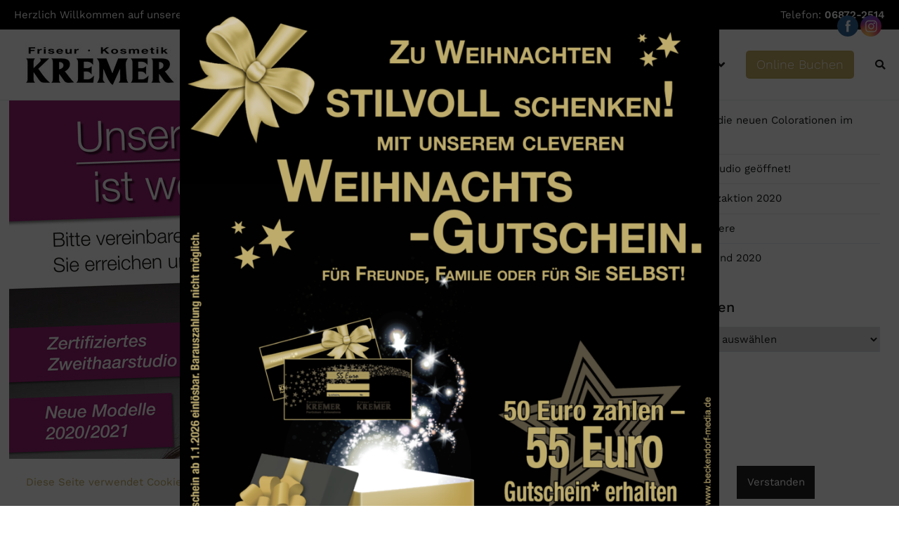

--- FILE ---
content_type: text/html; charset=UTF-8
request_url: http://friseur-kremer.com/perueckenstudio-geoeffnet/
body_size: 69410
content:
<!doctype html>
		<html lang="de">
		
	<head>

				<meta charset="UTF-8">
		<meta name="viewport" content="width=device-width, initial-scale=1">
		<link rel="profile" href="http://gmpg.org/xfn/11">
		
		<title>Perückenstudio geöffnet! &#8211; Friseur Kremer Losheim</title>
<meta name='robots' content='max-image-preview:large' />

<link rel="alternate" type="application/rss+xml" title="Friseur Kremer Losheim &raquo; Feed" href="http://friseur-kremer.com/feed/" />
<link rel="alternate" type="application/rss+xml" title="Friseur Kremer Losheim &raquo; Kommentar-Feed" href="http://friseur-kremer.com/comments/feed/" />
<script type="text/javascript">
window._wpemojiSettings = {"baseUrl":"https:\/\/s.w.org\/images\/core\/emoji\/14.0.0\/72x72\/","ext":".png","svgUrl":"https:\/\/s.w.org\/images\/core\/emoji\/14.0.0\/svg\/","svgExt":".svg","source":{"concatemoji":"http:\/\/friseur-kremer.com\/wp-includes\/js\/wp-emoji-release.min.js?ver=6.1.9"}};
/*! This file is auto-generated */
!function(e,a,t){var n,r,o,i=a.createElement("canvas"),p=i.getContext&&i.getContext("2d");function s(e,t){var a=String.fromCharCode,e=(p.clearRect(0,0,i.width,i.height),p.fillText(a.apply(this,e),0,0),i.toDataURL());return p.clearRect(0,0,i.width,i.height),p.fillText(a.apply(this,t),0,0),e===i.toDataURL()}function c(e){var t=a.createElement("script");t.src=e,t.defer=t.type="text/javascript",a.getElementsByTagName("head")[0].appendChild(t)}for(o=Array("flag","emoji"),t.supports={everything:!0,everythingExceptFlag:!0},r=0;r<o.length;r++)t.supports[o[r]]=function(e){if(p&&p.fillText)switch(p.textBaseline="top",p.font="600 32px Arial",e){case"flag":return s([127987,65039,8205,9895,65039],[127987,65039,8203,9895,65039])?!1:!s([55356,56826,55356,56819],[55356,56826,8203,55356,56819])&&!s([55356,57332,56128,56423,56128,56418,56128,56421,56128,56430,56128,56423,56128,56447],[55356,57332,8203,56128,56423,8203,56128,56418,8203,56128,56421,8203,56128,56430,8203,56128,56423,8203,56128,56447]);case"emoji":return!s([129777,127995,8205,129778,127999],[129777,127995,8203,129778,127999])}return!1}(o[r]),t.supports.everything=t.supports.everything&&t.supports[o[r]],"flag"!==o[r]&&(t.supports.everythingExceptFlag=t.supports.everythingExceptFlag&&t.supports[o[r]]);t.supports.everythingExceptFlag=t.supports.everythingExceptFlag&&!t.supports.flag,t.DOMReady=!1,t.readyCallback=function(){t.DOMReady=!0},t.supports.everything||(n=function(){t.readyCallback()},a.addEventListener?(a.addEventListener("DOMContentLoaded",n,!1),e.addEventListener("load",n,!1)):(e.attachEvent("onload",n),a.attachEvent("onreadystatechange",function(){"complete"===a.readyState&&t.readyCallback()})),(e=t.source||{}).concatemoji?c(e.concatemoji):e.wpemoji&&e.twemoji&&(c(e.twemoji),c(e.wpemoji)))}(window,document,window._wpemojiSettings);
</script>
<style type="text/css">
img.wp-smiley,
img.emoji {
	display: inline !important;
	border: none !important;
	box-shadow: none !important;
	height: 1em !important;
	width: 1em !important;
	margin: 0 0.07em !important;
	vertical-align: -0.1em !important;
	background: none !important;
	padding: 0 !important;
}
</style>
	<link rel='stylesheet' id='wp-block-library-css' href='http://friseur-kremer.com/wp-includes/css/dist/block-library/style.min.css?ver=6.1.9' type='text/css' media='all' />
<link rel='stylesheet' id='classic-theme-styles-css' href='http://friseur-kremer.com/wp-includes/css/classic-themes.min.css?ver=1' type='text/css' media='all' />
<style id='global-styles-inline-css' type='text/css'>
body{--wp--preset--color--black: #000000;--wp--preset--color--cyan-bluish-gray: #abb8c3;--wp--preset--color--white: #ffffff;--wp--preset--color--pale-pink: #f78da7;--wp--preset--color--vivid-red: #cf2e2e;--wp--preset--color--luminous-vivid-orange: #ff6900;--wp--preset--color--luminous-vivid-amber: #fcb900;--wp--preset--color--light-green-cyan: #7bdcb5;--wp--preset--color--vivid-green-cyan: #00d084;--wp--preset--color--pale-cyan-blue: #8ed1fc;--wp--preset--color--vivid-cyan-blue: #0693e3;--wp--preset--color--vivid-purple: #9b51e0;--wp--preset--gradient--vivid-cyan-blue-to-vivid-purple: linear-gradient(135deg,rgba(6,147,227,1) 0%,rgb(155,81,224) 100%);--wp--preset--gradient--light-green-cyan-to-vivid-green-cyan: linear-gradient(135deg,rgb(122,220,180) 0%,rgb(0,208,130) 100%);--wp--preset--gradient--luminous-vivid-amber-to-luminous-vivid-orange: linear-gradient(135deg,rgba(252,185,0,1) 0%,rgba(255,105,0,1) 100%);--wp--preset--gradient--luminous-vivid-orange-to-vivid-red: linear-gradient(135deg,rgba(255,105,0,1) 0%,rgb(207,46,46) 100%);--wp--preset--gradient--very-light-gray-to-cyan-bluish-gray: linear-gradient(135deg,rgb(238,238,238) 0%,rgb(169,184,195) 100%);--wp--preset--gradient--cool-to-warm-spectrum: linear-gradient(135deg,rgb(74,234,220) 0%,rgb(151,120,209) 20%,rgb(207,42,186) 40%,rgb(238,44,130) 60%,rgb(251,105,98) 80%,rgb(254,248,76) 100%);--wp--preset--gradient--blush-light-purple: linear-gradient(135deg,rgb(255,206,236) 0%,rgb(152,150,240) 100%);--wp--preset--gradient--blush-bordeaux: linear-gradient(135deg,rgb(254,205,165) 0%,rgb(254,45,45) 50%,rgb(107,0,62) 100%);--wp--preset--gradient--luminous-dusk: linear-gradient(135deg,rgb(255,203,112) 0%,rgb(199,81,192) 50%,rgb(65,88,208) 100%);--wp--preset--gradient--pale-ocean: linear-gradient(135deg,rgb(255,245,203) 0%,rgb(182,227,212) 50%,rgb(51,167,181) 100%);--wp--preset--gradient--electric-grass: linear-gradient(135deg,rgb(202,248,128) 0%,rgb(113,206,126) 100%);--wp--preset--gradient--midnight: linear-gradient(135deg,rgb(2,3,129) 0%,rgb(40,116,252) 100%);--wp--preset--duotone--dark-grayscale: url('#wp-duotone-dark-grayscale');--wp--preset--duotone--grayscale: url('#wp-duotone-grayscale');--wp--preset--duotone--purple-yellow: url('#wp-duotone-purple-yellow');--wp--preset--duotone--blue-red: url('#wp-duotone-blue-red');--wp--preset--duotone--midnight: url('#wp-duotone-midnight');--wp--preset--duotone--magenta-yellow: url('#wp-duotone-magenta-yellow');--wp--preset--duotone--purple-green: url('#wp-duotone-purple-green');--wp--preset--duotone--blue-orange: url('#wp-duotone-blue-orange');--wp--preset--font-size--small: 13px;--wp--preset--font-size--medium: 20px;--wp--preset--font-size--large: 36px;--wp--preset--font-size--x-large: 42px;--wp--preset--spacing--20: 0.44rem;--wp--preset--spacing--30: 0.67rem;--wp--preset--spacing--40: 1rem;--wp--preset--spacing--50: 1.5rem;--wp--preset--spacing--60: 2.25rem;--wp--preset--spacing--70: 3.38rem;--wp--preset--spacing--80: 5.06rem;}:where(.is-layout-flex){gap: 0.5em;}body .is-layout-flow > .alignleft{float: left;margin-inline-start: 0;margin-inline-end: 2em;}body .is-layout-flow > .alignright{float: right;margin-inline-start: 2em;margin-inline-end: 0;}body .is-layout-flow > .aligncenter{margin-left: auto !important;margin-right: auto !important;}body .is-layout-constrained > .alignleft{float: left;margin-inline-start: 0;margin-inline-end: 2em;}body .is-layout-constrained > .alignright{float: right;margin-inline-start: 2em;margin-inline-end: 0;}body .is-layout-constrained > .aligncenter{margin-left: auto !important;margin-right: auto !important;}body .is-layout-constrained > :where(:not(.alignleft):not(.alignright):not(.alignfull)){max-width: var(--wp--style--global--content-size);margin-left: auto !important;margin-right: auto !important;}body .is-layout-constrained > .alignwide{max-width: var(--wp--style--global--wide-size);}body .is-layout-flex{display: flex;}body .is-layout-flex{flex-wrap: wrap;align-items: center;}body .is-layout-flex > *{margin: 0;}:where(.wp-block-columns.is-layout-flex){gap: 2em;}.has-black-color{color: var(--wp--preset--color--black) !important;}.has-cyan-bluish-gray-color{color: var(--wp--preset--color--cyan-bluish-gray) !important;}.has-white-color{color: var(--wp--preset--color--white) !important;}.has-pale-pink-color{color: var(--wp--preset--color--pale-pink) !important;}.has-vivid-red-color{color: var(--wp--preset--color--vivid-red) !important;}.has-luminous-vivid-orange-color{color: var(--wp--preset--color--luminous-vivid-orange) !important;}.has-luminous-vivid-amber-color{color: var(--wp--preset--color--luminous-vivid-amber) !important;}.has-light-green-cyan-color{color: var(--wp--preset--color--light-green-cyan) !important;}.has-vivid-green-cyan-color{color: var(--wp--preset--color--vivid-green-cyan) !important;}.has-pale-cyan-blue-color{color: var(--wp--preset--color--pale-cyan-blue) !important;}.has-vivid-cyan-blue-color{color: var(--wp--preset--color--vivid-cyan-blue) !important;}.has-vivid-purple-color{color: var(--wp--preset--color--vivid-purple) !important;}.has-black-background-color{background-color: var(--wp--preset--color--black) !important;}.has-cyan-bluish-gray-background-color{background-color: var(--wp--preset--color--cyan-bluish-gray) !important;}.has-white-background-color{background-color: var(--wp--preset--color--white) !important;}.has-pale-pink-background-color{background-color: var(--wp--preset--color--pale-pink) !important;}.has-vivid-red-background-color{background-color: var(--wp--preset--color--vivid-red) !important;}.has-luminous-vivid-orange-background-color{background-color: var(--wp--preset--color--luminous-vivid-orange) !important;}.has-luminous-vivid-amber-background-color{background-color: var(--wp--preset--color--luminous-vivid-amber) !important;}.has-light-green-cyan-background-color{background-color: var(--wp--preset--color--light-green-cyan) !important;}.has-vivid-green-cyan-background-color{background-color: var(--wp--preset--color--vivid-green-cyan) !important;}.has-pale-cyan-blue-background-color{background-color: var(--wp--preset--color--pale-cyan-blue) !important;}.has-vivid-cyan-blue-background-color{background-color: var(--wp--preset--color--vivid-cyan-blue) !important;}.has-vivid-purple-background-color{background-color: var(--wp--preset--color--vivid-purple) !important;}.has-black-border-color{border-color: var(--wp--preset--color--black) !important;}.has-cyan-bluish-gray-border-color{border-color: var(--wp--preset--color--cyan-bluish-gray) !important;}.has-white-border-color{border-color: var(--wp--preset--color--white) !important;}.has-pale-pink-border-color{border-color: var(--wp--preset--color--pale-pink) !important;}.has-vivid-red-border-color{border-color: var(--wp--preset--color--vivid-red) !important;}.has-luminous-vivid-orange-border-color{border-color: var(--wp--preset--color--luminous-vivid-orange) !important;}.has-luminous-vivid-amber-border-color{border-color: var(--wp--preset--color--luminous-vivid-amber) !important;}.has-light-green-cyan-border-color{border-color: var(--wp--preset--color--light-green-cyan) !important;}.has-vivid-green-cyan-border-color{border-color: var(--wp--preset--color--vivid-green-cyan) !important;}.has-pale-cyan-blue-border-color{border-color: var(--wp--preset--color--pale-cyan-blue) !important;}.has-vivid-cyan-blue-border-color{border-color: var(--wp--preset--color--vivid-cyan-blue) !important;}.has-vivid-purple-border-color{border-color: var(--wp--preset--color--vivid-purple) !important;}.has-vivid-cyan-blue-to-vivid-purple-gradient-background{background: var(--wp--preset--gradient--vivid-cyan-blue-to-vivid-purple) !important;}.has-light-green-cyan-to-vivid-green-cyan-gradient-background{background: var(--wp--preset--gradient--light-green-cyan-to-vivid-green-cyan) !important;}.has-luminous-vivid-amber-to-luminous-vivid-orange-gradient-background{background: var(--wp--preset--gradient--luminous-vivid-amber-to-luminous-vivid-orange) !important;}.has-luminous-vivid-orange-to-vivid-red-gradient-background{background: var(--wp--preset--gradient--luminous-vivid-orange-to-vivid-red) !important;}.has-very-light-gray-to-cyan-bluish-gray-gradient-background{background: var(--wp--preset--gradient--very-light-gray-to-cyan-bluish-gray) !important;}.has-cool-to-warm-spectrum-gradient-background{background: var(--wp--preset--gradient--cool-to-warm-spectrum) !important;}.has-blush-light-purple-gradient-background{background: var(--wp--preset--gradient--blush-light-purple) !important;}.has-blush-bordeaux-gradient-background{background: var(--wp--preset--gradient--blush-bordeaux) !important;}.has-luminous-dusk-gradient-background{background: var(--wp--preset--gradient--luminous-dusk) !important;}.has-pale-ocean-gradient-background{background: var(--wp--preset--gradient--pale-ocean) !important;}.has-electric-grass-gradient-background{background: var(--wp--preset--gradient--electric-grass) !important;}.has-midnight-gradient-background{background: var(--wp--preset--gradient--midnight) !important;}.has-small-font-size{font-size: var(--wp--preset--font-size--small) !important;}.has-medium-font-size{font-size: var(--wp--preset--font-size--medium) !important;}.has-large-font-size{font-size: var(--wp--preset--font-size--large) !important;}.has-x-large-font-size{font-size: var(--wp--preset--font-size--x-large) !important;}
.wp-block-navigation a:where(:not(.wp-element-button)){color: inherit;}
:where(.wp-block-columns.is-layout-flex){gap: 2em;}
.wp-block-pullquote{font-size: 1.5em;line-height: 1.6;}
</style>
<link rel='stylesheet' id='fhw_dsgvo_cookie_register_frontend_style-css' href='http://friseur-kremer.com/wp-content/plugins/dsgvo-tools-cookie-hinweis-datenschutz/styles/frontend.css?ver=1767044316' type='text/css' media='all' />
<link rel='stylesheet' id='dashicons-css' href='http://friseur-kremer.com/wp-includes/css/dashicons.min.css?ver=6.1.9' type='text/css' media='all' />
<link rel='stylesheet' id='everest-forms-general-css' href='http://friseur-kremer.com/wp-content/plugins/everest-forms/assets/css/everest-forms.css?ver=1.9.8' type='text/css' media='all' />
<link rel='stylesheet' id='SFSImainCss-css' href='http://friseur-kremer.com/wp-content/plugins/ultimate-social-media-icons/css/sfsi-style.css?ver=2.8.0' type='text/css' media='all' />
<link rel='stylesheet' id='disable_sfsi-css' href='http://friseur-kremer.com/wp-content/plugins/ultimate-social-media-icons/css/disable_sfsi.css?ver=6.1.9' type='text/css' media='all' />
<link rel='stylesheet' id='font-awesome-css' href='http://friseur-kremer.com/wp-content/plugins/elementor/assets/lib/font-awesome/css/font-awesome.min.css?ver=4.7.0' type='text/css' media='all' />
<link rel='stylesheet' id='zakra-style-css' href='http://friseur-kremer.com/wp-content/themes/zakra/style.css?ver=6.1.9' type='text/css' media='all' />
<style id='zakra-style-inline-css' type='text/css'>
.tg-site-header .tg-site-header-top{color: #ffffff;}.tg-site-header .tg-site-header-top{background-color: #000000;background-image: ;background-repeat: repeat;background-position: center center;background-size: contain;background-attachment: scroll;}
.main-navigation.tg-primary-menu > div ul li.tg-header-button-wrap a{color: #fefefe;}.main-navigation.tg-primary-menu > div ul li.tg-header-button-wrap a:hover{color: #f9f9f9;}.main-navigation.tg-primary-menu > div ul li.tg-header-button-wrap a{background-color: #c2ab62;}.main-navigation.tg-primary-menu > div ul li.tg-header-button-wrap a:hover{background-color: #96864d;}.main-navigation.tg-primary-menu > div ul li.tg-header-button-wrap a{border-radius: 5px;}.main-navigation.tg-primary-menu > div ul li.tg-header-button-wrap a{padding: 4px 15px 4px 15px;}
.tg-primary-menu > div > ul li:not(.tg-header-button-wrap):hover > a{color: #c2ab62;}.tg-primary-menu > div ul li:active > a, .tg-primary-menu > div ul > li:not(.tg-header-button-wrap).current_page_item > a, .tg-primary-menu > div ul > li:not(.tg-header-button-wrap).current-menu-item > a{color: #96864d;}.tg-primary-menu.tg-primary-menu--style-underline > div ul > li:not(.tg-header-button-wrap).current_page_item > a::before, .tg-primary-menu.tg-primary-menu--style-underline > div ul > li:not(.tg-header-button-wrap).current-menu-item > a::before, .tg-primary-menu.tg-primary-menu--style-left-border > div ul > li:not(.tg-header-button-wrap).current_page_item > a::before, .tg-primary-menu.tg-primary-menu--style-left-border > div ul > li:not(.tg-header-button-wrap).current-menu-item > a::before, .tg-primary-menu.tg-primary-menu--style-right-border > div ul > li:not(.tg-header-button-wrap).current_page_item > a::before, .tg-primary-menu.tg-primary-menu--style-right-border > div ul > li:not(.tg-header-button-wrap).current-menu-item > a::before{background-color: #96864d;}
@media (min-width: 1200px) {.tg-container{max-width: 1240px;}}
.tg-page-header .tg-page-header__title{color: #5b5b5b;}.tg-page-header .tg-page-header__title{font-size: 25px;}.tg-page-header{padding: 0px 0px 0px 0px;}.tg-page-header .breadcrumb-trail ul li{color: #5b5b5b;}.tg-page-header .breadcrumb-trail ul li::after{color: #7b7b7b;}.tg-page-header .breadcrumb-trail ul li a{color: #000000;}.tg-page-header .breadcrumb-trail ul li a:hover {color: #ffb716;}
a:hover, a:focus,  .tg-primary-menu > div ul li:hover > a,  .tg-primary-menu > div ul li.current_page_item > a, .tg-primary-menu > div ul li.current-menu-item > a,  .tg-mobile-navigation > div ul li.current_page_item > a, .tg-mobile-navigation > div ul li.current-menu-item > a,  .entry-content a,  .tg-meta-style-two .entry-meta span, .tg-meta-style-two .entry-meta a{color: #c2ab62;}.tg-primary-menu.tg-primary-menu--style-underline > div > ul > li.current_page_item > a::before, .tg-primary-menu.tg-primary-menu--style-underline > div > ul > li.current-menu-item > a::before, .tg-primary-menu.tg-primary-menu--style-left-border > div > ul > li.current_page_item > a::before, .tg-primary-menu.tg-primary-menu--style-left-border > div > ul > li.current-menu-item > a::before, .tg-primary-menu.tg-primary-menu--style-right-border > div > ul > li.current_page_item > a::before, .tg-primary-menu.tg-primary-menu--style-right-border > div > ul > li.current-menu-item > a::before, .tg-scroll-to-top:hover, button, input[type="button"], input[type="reset"], input[type="submit"],  .main-navigation.tg-primary-menu > div ul li.tg-header-button-wrap a{background-color: #c2ab62;}body{color: #54595f;}
button, input[type="button"], input[type="reset"], input[type="submit"]{background-color: #c2ab62;}button:hover, input[type="button"]:hover, input[type="reset"]:hover, input[type="submit"]:hover{background-color: #96864d;}
.entry-content a{color: #c2ab62;}.entry-content a:hover, .entry-content a:focus{color: #96864d;}
.tg-site-footer .tg-site-footer-bar{color: #cccccc;}.tg-site-footer .tg-site-footer-bar a{color: #ffffff;}.tg-site-footer .tg-site-footer-bar a:hover, .tg-site-footer .tg-site-footer-bar a:focus{color: #c2ab62;}.tg-site-footer .tg-site-footer-bar{background-color: #000000;background-image: ;background-repeat: repeat;background-position: center center;background-size: contain;background-attachment: scroll;}
.tg-site-footer-widgets{background-color: #3d3d3d;background-image: ;background-repeat: no-repeat;background-position: center center;background-size: cover;background-attachment: scroll;}.tg-site-footer .tg-site-footer-widgets{border-top-width: 0px;}.tg-site-footer .tg-site-footer-widgets .widget-title{color: #c2ab62;}.tg-site-footer .tg-site-footer-widgets, .tg-site-footer .tg-site-footer-widgets p{color: #d1d1d1;}.tg-site-footer .tg-site-footer-widgets a{color: #d9e2ea;}.tg-site-footer .tg-site-footer-widgets a:hover, .tg-site-footer .tg-site-footer-widgets a:focus{color: #96864d;}.tg-site-footer .tg-site-footer-widgets ul li{border-bottom-color: rgba(255,255,255,0.05);}
body{font-family: Work Sans;font-size: 15px;line-height: 1.8;font-weight: 400;font-style: normal;}h1, h2, h3, h4, h5, h6{font-family: Work Sans;line-height: 1.3;font-weight: 600;font-style: normal;}.site-branding .site-title{font-family: Work Sans;font-size: 1.313rem;line-height: 1.5;font-weight: 400;font-style: normal;}.site-branding .site-description{font-family: Work Sans;font-size: 1rem;line-height: 1.8;font-weight: 400;font-style: normal;}.tg-primary-menu > div ul li a{font-family: Work Sans;font-size: 18px;line-height: 1.8;font-weight: 300;font-style: normal;}.tg-primary-menu > div ul li ul li a{font-family: Work Sans;font-size: 18px;line-height: 0.5;font-weight: 300;font-style: normal;}.tg-mobile-navigation a{font-family: Work Sans;font-size: 20px;line-height: 1.8;font-weight: 400;font-style: normal;}.tg-page-header .tg-page-header__title, .tg-page-content__title{font-family: Work Sans;line-height: 1.3;font-weight: 500;font-style: normal;}.entry-title:not(.tg-page-content__title){font-family: Work Sans;font-size: 2.25rem;line-height: 1.3;font-weight: 500;font-style: normal;}h1{font-family: Work Sans;font-size: 2.25rem;line-height: 1.3;font-weight: 500;font-style: normal;}h2{font-family: Work Sans;font-size: 2.25rem;line-height: 1.3;font-weight: 500;font-style: normal;}h3{font-family: Work Sans;font-size: 2.25rem;line-height: 1.3;font-weight: 500;font-style: normal;}h4{font-family: Work Sans;font-size: 1.75rem;line-height: 1.3;font-weight: 500;font-style: normal;}h5{font-family: Work Sans;font-size: 1.313rem;line-height: 1.3;font-weight: 500;font-style: normal;}h6{font-family: Work Sans;font-size: 1.125rem;line-height: 1.3;font-weight: 500;font-style: normal;}.widget .widget-title{font-family: Work Sans;font-size: 20px;line-height: 1.3;font-weight: 500;font-style: normal;}.widget{font-family: Work Sans;font-size: 15px;line-height: 1.8;font-weight: 400;font-style: normal;}
</style>
<link rel='stylesheet' id='zakra-googlefonts-css' href='//friseur-kremer.com/wp-content/uploads/omgf/zakra-googlefonts/zakra-googlefonts.css?ver=1659084168' type='text/css' media='all' />
<link rel='stylesheet' id='popup-maker-site-css' href='//friseur-kremer.com/wp-content/uploads/pum/pum-site-styles.css?generated=1764151954&#038;ver=1.17.1' type='text/css' media='all' />
<script type='text/javascript' src='http://friseur-kremer.com/wp-includes/js/jquery/jquery.min.js?ver=3.6.1' id='jquery-core-js'></script>
<script type='text/javascript' src='http://friseur-kremer.com/wp-includes/js/jquery/jquery-migrate.min.js?ver=3.3.2' id='jquery-migrate-js'></script>
<script type='text/javascript' src='http://friseur-kremer.com/wp-content/plugins/dsgvo-tools-cookie-hinweis-datenschutz/js/js.js?ver=1767044316' id='fhw_dsgvo_cookie_js-js'></script>
<link rel="https://api.w.org/" href="http://friseur-kremer.com/wp-json/" /><link rel="alternate" type="application/json" href="http://friseur-kremer.com/wp-json/wp/v2/posts/2576" /><link rel="EditURI" type="application/rsd+xml" title="RSD" href="http://friseur-kremer.com/xmlrpc.php?rsd" />
<link rel="wlwmanifest" type="application/wlwmanifest+xml" href="http://friseur-kremer.com/wp-includes/wlwmanifest.xml" />
<meta name="generator" content="WordPress 6.1.9" />
<meta name="generator" content="Everest Forms 1.9.8" />
<link rel="canonical" href="http://friseur-kremer.com/perueckenstudio-geoeffnet/" />
<link rel='shortlink' href='http://friseur-kremer.com/?p=2576' />
<link rel="alternate" type="application/json+oembed" href="http://friseur-kremer.com/wp-json/oembed/1.0/embed?url=http%3A%2F%2Ffriseur-kremer.com%2Fperueckenstudio-geoeffnet%2F" />
<link rel="alternate" type="text/xml+oembed" href="http://friseur-kremer.com/wp-json/oembed/1.0/embed?url=http%3A%2F%2Ffriseur-kremer.com%2Fperueckenstudio-geoeffnet%2F&#038;format=xml" />
<meta name="follow.[base64]" content="TUw89wJpZabsswqTcSDE"/><meta property="og:image" content="http://friseur-kremer.com/wp-content/uploads/2021/02/Perueckenstudio-geoeffnet.jpg" data-id="sfsi"><meta property="twitter:card" content="summary_large_image" data-id="sfsi"><meta property="twitter:image" content="http://friseur-kremer.com/wp-content/uploads/2021/02/Perueckenstudio-geoeffnet.jpg" data-id="sfsi"><meta property="og:image:type" content="" data-id="sfsi" /><meta property="og:image:width" content="800" data-id="sfsi" /><meta property="og:image:height" content="1134" data-id="sfsi" /><meta property="og:url" content="http://friseur-kremer.com/perueckenstudio-geoeffnet/" data-id="sfsi" /><meta property="og:description" content="" data-id="sfsi" /><meta property="og:title" content="Perückenstudio geöffnet!" data-id="sfsi" />		<style type="text/css">
						.site-title,
			.site-description {
				position: absolute;
				clip: rect(1px, 1px, 1px, 1px);
			}

					</style>
		<link rel="icon" href="http://friseur-kremer.com/wp-content/uploads/2019/09/favicon.ico" sizes="32x32" />
<link rel="icon" href="http://friseur-kremer.com/wp-content/uploads/2019/09/favicon.ico" sizes="192x192" />
<link rel="apple-touch-icon" href="http://friseur-kremer.com/wp-content/uploads/2019/09/favicon.ico" />
<meta name="msapplication-TileImage" content="http://friseur-kremer.com/wp-content/uploads/2019/09/favicon.ico" />
		<style type="text/css" id="wp-custom-css">
			.header-bar-social-icons {
	float: right;
}
.header-bar-social-icons i {
	padding-left: 15px;
}
.header-bar-social-icons a {
	color: #ffffff;
}
.site-header {
	position: fixed;
	top: 0;
	width: 100%;
	z-index: 2000;
}
.site-main {
	margin-top: 110px;
	width: 100%;
	z-index: 2000;
}

.entry-meta {
  display:none !important;
}

		</style>
		
	</head>

<body class="post-template-default single single-post postid-2576 single-format-standard wp-custom-logo everest-forms-no-js sfsi_actvite_theme_flat tg-site-layout--right tg-container--wide elementor-default elementor-kit-2409">

<svg xmlns="http://www.w3.org/2000/svg" viewBox="0 0 0 0" width="0" height="0" focusable="false" role="none" style="visibility: hidden; position: absolute; left: -9999px; overflow: hidden;" ><defs><filter id="wp-duotone-dark-grayscale"><feColorMatrix color-interpolation-filters="sRGB" type="matrix" values=" .299 .587 .114 0 0 .299 .587 .114 0 0 .299 .587 .114 0 0 .299 .587 .114 0 0 " /><feComponentTransfer color-interpolation-filters="sRGB" ><feFuncR type="table" tableValues="0 0.49803921568627" /><feFuncG type="table" tableValues="0 0.49803921568627" /><feFuncB type="table" tableValues="0 0.49803921568627" /><feFuncA type="table" tableValues="1 1" /></feComponentTransfer><feComposite in2="SourceGraphic" operator="in" /></filter></defs></svg><svg xmlns="http://www.w3.org/2000/svg" viewBox="0 0 0 0" width="0" height="0" focusable="false" role="none" style="visibility: hidden; position: absolute; left: -9999px; overflow: hidden;" ><defs><filter id="wp-duotone-grayscale"><feColorMatrix color-interpolation-filters="sRGB" type="matrix" values=" .299 .587 .114 0 0 .299 .587 .114 0 0 .299 .587 .114 0 0 .299 .587 .114 0 0 " /><feComponentTransfer color-interpolation-filters="sRGB" ><feFuncR type="table" tableValues="0 1" /><feFuncG type="table" tableValues="0 1" /><feFuncB type="table" tableValues="0 1" /><feFuncA type="table" tableValues="1 1" /></feComponentTransfer><feComposite in2="SourceGraphic" operator="in" /></filter></defs></svg><svg xmlns="http://www.w3.org/2000/svg" viewBox="0 0 0 0" width="0" height="0" focusable="false" role="none" style="visibility: hidden; position: absolute; left: -9999px; overflow: hidden;" ><defs><filter id="wp-duotone-purple-yellow"><feColorMatrix color-interpolation-filters="sRGB" type="matrix" values=" .299 .587 .114 0 0 .299 .587 .114 0 0 .299 .587 .114 0 0 .299 .587 .114 0 0 " /><feComponentTransfer color-interpolation-filters="sRGB" ><feFuncR type="table" tableValues="0.54901960784314 0.98823529411765" /><feFuncG type="table" tableValues="0 1" /><feFuncB type="table" tableValues="0.71764705882353 0.25490196078431" /><feFuncA type="table" tableValues="1 1" /></feComponentTransfer><feComposite in2="SourceGraphic" operator="in" /></filter></defs></svg><svg xmlns="http://www.w3.org/2000/svg" viewBox="0 0 0 0" width="0" height="0" focusable="false" role="none" style="visibility: hidden; position: absolute; left: -9999px; overflow: hidden;" ><defs><filter id="wp-duotone-blue-red"><feColorMatrix color-interpolation-filters="sRGB" type="matrix" values=" .299 .587 .114 0 0 .299 .587 .114 0 0 .299 .587 .114 0 0 .299 .587 .114 0 0 " /><feComponentTransfer color-interpolation-filters="sRGB" ><feFuncR type="table" tableValues="0 1" /><feFuncG type="table" tableValues="0 0.27843137254902" /><feFuncB type="table" tableValues="0.5921568627451 0.27843137254902" /><feFuncA type="table" tableValues="1 1" /></feComponentTransfer><feComposite in2="SourceGraphic" operator="in" /></filter></defs></svg><svg xmlns="http://www.w3.org/2000/svg" viewBox="0 0 0 0" width="0" height="0" focusable="false" role="none" style="visibility: hidden; position: absolute; left: -9999px; overflow: hidden;" ><defs><filter id="wp-duotone-midnight"><feColorMatrix color-interpolation-filters="sRGB" type="matrix" values=" .299 .587 .114 0 0 .299 .587 .114 0 0 .299 .587 .114 0 0 .299 .587 .114 0 0 " /><feComponentTransfer color-interpolation-filters="sRGB" ><feFuncR type="table" tableValues="0 0" /><feFuncG type="table" tableValues="0 0.64705882352941" /><feFuncB type="table" tableValues="0 1" /><feFuncA type="table" tableValues="1 1" /></feComponentTransfer><feComposite in2="SourceGraphic" operator="in" /></filter></defs></svg><svg xmlns="http://www.w3.org/2000/svg" viewBox="0 0 0 0" width="0" height="0" focusable="false" role="none" style="visibility: hidden; position: absolute; left: -9999px; overflow: hidden;" ><defs><filter id="wp-duotone-magenta-yellow"><feColorMatrix color-interpolation-filters="sRGB" type="matrix" values=" .299 .587 .114 0 0 .299 .587 .114 0 0 .299 .587 .114 0 0 .299 .587 .114 0 0 " /><feComponentTransfer color-interpolation-filters="sRGB" ><feFuncR type="table" tableValues="0.78039215686275 1" /><feFuncG type="table" tableValues="0 0.94901960784314" /><feFuncB type="table" tableValues="0.35294117647059 0.47058823529412" /><feFuncA type="table" tableValues="1 1" /></feComponentTransfer><feComposite in2="SourceGraphic" operator="in" /></filter></defs></svg><svg xmlns="http://www.w3.org/2000/svg" viewBox="0 0 0 0" width="0" height="0" focusable="false" role="none" style="visibility: hidden; position: absolute; left: -9999px; overflow: hidden;" ><defs><filter id="wp-duotone-purple-green"><feColorMatrix color-interpolation-filters="sRGB" type="matrix" values=" .299 .587 .114 0 0 .299 .587 .114 0 0 .299 .587 .114 0 0 .299 .587 .114 0 0 " /><feComponentTransfer color-interpolation-filters="sRGB" ><feFuncR type="table" tableValues="0.65098039215686 0.40392156862745" /><feFuncG type="table" tableValues="0 1" /><feFuncB type="table" tableValues="0.44705882352941 0.4" /><feFuncA type="table" tableValues="1 1" /></feComponentTransfer><feComposite in2="SourceGraphic" operator="in" /></filter></defs></svg><svg xmlns="http://www.w3.org/2000/svg" viewBox="0 0 0 0" width="0" height="0" focusable="false" role="none" style="visibility: hidden; position: absolute; left: -9999px; overflow: hidden;" ><defs><filter id="wp-duotone-blue-orange"><feColorMatrix color-interpolation-filters="sRGB" type="matrix" values=" .299 .587 .114 0 0 .299 .587 .114 0 0 .299 .587 .114 0 0 .299 .587 .114 0 0 " /><feComponentTransfer color-interpolation-filters="sRGB" ><feFuncR type="table" tableValues="0.098039215686275 1" /><feFuncG type="table" tableValues="0 0.66274509803922" /><feFuncB type="table" tableValues="0.84705882352941 0.41960784313725" /><feFuncA type="table" tableValues="1 1" /></feComponentTransfer><feComposite in2="SourceGraphic" operator="in" /></filter></defs></svg>
<div id="page" class="site tg-site">
				<a class="skip-link screen-reader-text" href="#content">Springe zum Inhalt</a>
		

	<header id="masthead" class="site-header tg-site-header tg-site-header--left">

		
		<div class="tg-site-header-top">
			<div class="tg-header-container tg-container tg-container--flex tg-container--flex-center">
				<div class="tg-header-top-left-content">

					<p>Herzlich Willkommen auf unserer Webseite...</p>
				</div>
				<!-- /.tg-header-top-left-content -->
				<div class="tg-header-top-right-content">

					<p>Telefon: <strong>06872-2514</strong></p>
				</div>
				<!-- /.tg-header-top-right-content -->
			</div>
			<!-- /.tg-container -->
		</div>
		<!-- /.tg-site-header-top -->

		

	<div class="tg-site-header-bottom">
	<div class="tg-header-container tg-container tg-container--flex tg-container--flex-center tg-container--flex-space-between">

		
		<div class="site-branding">
			<a href="http://friseur-kremer.com/" class="custom-logo-link" rel="home"><img width="245" height="61" src="http://friseur-kremer.com/wp-content/uploads/2019/09/cropped-logo_intercoiffure.jpg" class="custom-logo" alt="Friseur Kremer Losheim" decoding="async" /></a>			<div class="site-info-wrap">
									<p class="site-title">
						<a href="http://friseur-kremer.com/" rel="home">Friseur Kremer Losheim</a>
					</p>
										<p class="site-description">Ihr Friseur im nördlichen Saarland. Balayage, heisse Schere, Hochzeitsfrisur, Kosmetik, Haarverlängerung, Typberatung, Coloration, Perücken, Zweithaar</p>
							</div>

		</div><!-- .site-branding -->
				<nav id="site-navigation" class="main-navigation tg-primary-menu tg-primary-menu--style-underline">
				<div class="menu"><ul id="primary-menu" class="menu-primary"><li id="menu-item-1193" class="menu-item menu-item-type-post_type menu-item-object-page menu-item-home menu-item-has-children menu-item-1193"><a title="						" href="http://friseur-kremer.com/">Friseur Kremer</a>
<ul class="sub-menu">
	<li id="menu-item-1234" class="menu-item menu-item-type-custom menu-item-object-custom menu-item-1234"><a href="/#team">Team</a></li>
	<li id="menu-item-1329" class="menu-item menu-item-type-custom menu-item-object-custom menu-item-has-children menu-item-1329"><a href="/#service">Service</a>
	<ul class="sub-menu">
		<li id="menu-item-2205" class="menu-item menu-item-type-post_type menu-item-object-page menu-item-2205"><a href="http://friseur-kremer.com/haarverlaengerung/">Haarverlängerung</a></li>
		<li id="menu-item-2219" class="menu-item menu-item-type-post_type menu-item-object-page menu-item-2219"><a href="http://friseur-kremer.com/perueckenservice-2/">Perückenservice</a></li>
		<li id="menu-item-2316" class="menu-item menu-item-type-post_type menu-item-object-page menu-item-2316"><a href="http://friseur-kremer.com/balayage/">Balayage</a></li>
	</ul>
</li>
	<li id="menu-item-1447" class="menu-item menu-item-type-custom menu-item-object-custom menu-item-1447"><a href="/#philosophie">Philosophie</a></li>
	<li id="menu-item-1195" class="menu-item menu-item-type-post_type menu-item-object-page menu-item-1195"><a title="						" href="http://friseur-kremer.com/karriere/">Karriere</a></li>
</ul>
</li>
<li id="menu-item-1475" class="menu-item menu-item-type-post_type menu-item-object-page menu-item-has-children menu-item-1475"><a href="http://friseur-kremer.com/intercoiffure/">Salon</a>
<ul class="sub-menu">
	<li id="menu-item-1472" class="menu-item menu-item-type-custom menu-item-object-custom menu-item-1472"><a href="/intercoiffure/#salon_mzg">Salon</a></li>
	<li id="menu-item-1473" class="menu-item menu-item-type-custom menu-item-object-custom menu-item-1473"><a href="/intercoiffure/#aktionen_mzg">Aktionen</a></li>
	<li id="menu-item-1474" class="menu-item menu-item-type-custom menu-item-object-custom menu-item-1474"><a href="/intercoiffure/#produkte_mzg">Produkte</a></li>
	<li id="menu-item-1508" class="menu-item menu-item-type-custom menu-item-object-custom menu-item-1508"><a href="/intercoiffure/#oeffnungszeiten_mzg">So finden Sie uns</a></li>
	<li id="menu-item-1535" class="menu-item menu-item-type-custom menu-item-object-custom menu-item-1535"><a href="/intercoiffure/#preise_mzg">Preise</a></li>
	<li id="menu-item-1588" class="menu-item menu-item-type-custom menu-item-object-custom menu-item-1588"><a href="/intercoiffure/#wunschtermin_mzg">Online Termin</a></li>
</ul>
</li>
<li id="menu-item-1825" class="menu-item menu-item-type-custom menu-item-object-custom menu-item-has-children menu-item-1825"><a href="/aktionen/">News</a>
<ul class="sub-menu">
	<li id="menu-item-1801" class="menu-item menu-item-type-post_type menu-item-object-page menu-item-1801"><a href="http://friseur-kremer.com/aktionen/">Aktionen</a></li>
	<li id="menu-item-1802" class="menu-item menu-item-type-post_type menu-item-object-page menu-item-1802"><a href="http://friseur-kremer.com/facebook/">Facebook</a></li>
	<li id="menu-item-1803" class="menu-item menu-item-type-post_type menu-item-object-page menu-item-has-children menu-item-1803"><a href="http://friseur-kremer.com/trendfrisuren/">Galerie</a>
	<ul class="sub-menu">
		<li id="menu-item-2575" class="menu-item menu-item-type-custom menu-item-object-custom menu-item-2575"><a href="/trendfrisuren/#trend_haarverlaengerung">Haarverlängerungen</a></li>
		<li id="menu-item-2571" class="menu-item menu-item-type-custom menu-item-object-custom menu-item-2571"><a href="/trendfrisuren/#trend_coloration">Colorationen</a></li>
		<li id="menu-item-1958" class="menu-item menu-item-type-custom menu-item-object-custom menu-item-1958"><a href="/trendfrisuren/#trend_hochzeit">Hochzeitsfrisuren</a></li>
		<li id="menu-item-1959" class="menu-item menu-item-type-custom menu-item-object-custom menu-item-1959"><a href="/trendfrisuren/#trend_herren">Herren Pflege</a></li>
		<li id="menu-item-1960" class="menu-item menu-item-type-custom menu-item-object-custom menu-item-1960"><a href="/trendfrisuren/#trend_beauty">Trends Beauty</a></li>
	</ul>
</li>
</ul>
</li>
<li class="menu-item tg-header-button-wrap"><a href="http://friseur-saarland.com/intercoiffure/#wunschtermin_mzg">Online Buchen</a></li><li class="menu-item tg-menu-item tg-menu-item-search"><a><i class="tg-icon tg-icon-search"></i></a><form role="search" method="get" class="search-form" action="http://friseur-kremer.com/">
				<label>
					<span class="screen-reader-text">Suche nach:</span>
					<input type="search" class="search-field" placeholder="Suchen …" value="" name="s" />
				</label>
				<input type="submit" class="search-submit" value="Suchen" />
			</form></li><!-- /.tg-header-search --></ul></div>		</nav><!-- #site-navigation -->
				<nav id="header-action" class="tg-header-action">
			<ul class="tg-header-action-list">

				<li class="tg-header-action__item tg-mobile-toggle" >
										<i class="tg-icon tg-icon-bars"></i>
				</li>
				<!-- /.tg-mobile-toggle -->
			</ul>
			<!-- /.zakra-header-action-list -->
		</nav><!-- #header-action -->
				
	</div>
	<!-- /.tg-container -->
	</div>
	<!-- /.tg-site-header-bottom -->
		
	</header><!-- #masthead -->
		
	<main id="main" class="site-main">
				<div id="content" class="site-content">
			<div class="tg-container tg-container--flex tg-container--flex-space-between">
		
	<div id="primary" class="content-area">
		
		
<article id="post-2576" class="tg-meta-style-two post-2576 post type-post status-publish format-standard has-post-thumbnail hentry category-hairline category-intercoiffure category-news_blog category-werbung zakra-single-article zakra-article-post">
	
	
			<div class="post-thumbnail">
				<img width="800" height="1134" src="http://friseur-kremer.com/wp-content/uploads/2021/02/Perueckenstudio-geoeffnet.jpg" class="attachment-post-thumbnail size-post-thumbnail wp-post-image" alt="" decoding="async" srcset="http://friseur-kremer.com/wp-content/uploads/2021/02/Perueckenstudio-geoeffnet.jpg 800w, http://friseur-kremer.com/wp-content/uploads/2021/02/Perueckenstudio-geoeffnet-212x300.jpg 212w, http://friseur-kremer.com/wp-content/uploads/2021/02/Perueckenstudio-geoeffnet-768x1089.jpg 768w, http://friseur-kremer.com/wp-content/uploads/2021/02/Perueckenstudio-geoeffnet-722x1024.jpg 722w" sizes="(max-width: 800px) 100vw, 800px" />			</div><!-- .post-thumbnail -->

					<header class="entry-header">
				<h1 class="entry-title tg-page-content__title">Perückenstudio geöffnet!</h1>
			</header><!-- .entry-header -->

					<div class="entry-meta">
				<span class="cat-links"><a href="http://friseur-kremer.com/category/hairline/" rel="category tag">Hairline</a>, <a href="http://friseur-kremer.com/category/intercoiffure/" rel="category tag">Intercoiffure</a>, <a href="http://friseur-kremer.com/category/news_blog/" rel="category tag">News</a>, <a href="http://friseur-kremer.com/category/werbung/" rel="category tag">Werbung</a></span><span class="byline"> <span class="author vcard"><a class="url fn n" href="http://friseur-kremer.com/author/friseurkremer/">friseurkremer</a></span></span><span class="posted-on"><a href="http://friseur-kremer.com/perueckenstudio-geoeffnet/" rel="bookmark"><time class="entry-date published" datetime="2021-02-10T09:51:12+00:00">Februar 10, 2021</time><time class="updated" datetime="2021-02-15T12:32:32+00:00">Februar 15, 2021</time></a></span>			</div><!-- .entry-meta -->

					<div class="entry-content">
							</div><!-- .entry-content -->

		
	</article><!-- #post-2576 -->


	<nav class="navigation post-navigation" aria-label="Beiträge">
		<h2 class="screen-reader-text">Beitrags-Navigation</h2>
		<div class="nav-links"><div class="nav-previous"><a href="http://friseur-kremer.com/baumpflanzaktion-2020/" rel="prev">Baumpflanzaktion 2020</a></div><div class="nav-next"><a href="http://friseur-kremer.com/wir-lieben-die-neuen-colorationen-im-fruehling/" rel="next">Wir lieben die neuen Colorationen im Frühling</a></div></div>
	</nav>
			</div><!-- #primary -->


<aside id="secondary" class="tg-site-sidebar widget-area ">
	
		<section id="recent-posts-4" class="widget widget_recent_entries">
		<h2 class="widget-title">News</h2>
		<ul>
											<li>
					<a href="http://friseur-kremer.com/wir-lieben-die-neuen-colorationen-im-fruehling/">Wir lieben die neuen Colorationen im Frühling</a>
									</li>
											<li>
					<a href="http://friseur-kremer.com/perueckenstudio-geoeffnet/" aria-current="page">Perückenstudio geöffnet!</a>
									</li>
											<li>
					<a href="http://friseur-kremer.com/baumpflanzaktion-2020/">Baumpflanzaktion 2020</a>
									</li>
											<li>
					<a href="http://friseur-kremer.com/heisser-schere/">Heisse Schere</a>
									</li>
											<li>
					<a href="http://friseur-kremer.com/sommertrend-2020/">Sommertrend 2020</a>
									</li>
					</ul>

		</section><section id="categories-2" class="widget widget_categories"><h2 class="widget-title">Kategorien</h2><form action="http://friseur-kremer.com" method="get"><label class="screen-reader-text" for="cat">Kategorien</label><select  name='cat' id='cat' class='postform'>
	<option value='-1'>Kategorie auswählen</option>
	<option class="level-0" value="39">Allgemein</option>
	<option class="level-0" value="33">Balayage</option>
	<option class="level-0" value="55">Hairline</option>
	<option class="level-0" value="45">Herren</option>
	<option class="level-0" value="54">Intercoiffure</option>
	<option class="level-0" value="43">News</option>
	<option class="level-0" value="34">Schnitt</option>
	<option class="level-0" value="44">Styling</option>
	<option class="level-0" value="51">Werbung</option>
</select>
</form>
<script type="text/javascript">
/* <![CDATA[ */
(function() {
	var dropdown = document.getElementById( "cat" );
	function onCatChange() {
		if ( dropdown.options[ dropdown.selectedIndex ].value > 0 ) {
			dropdown.parentNode.submit();
		}
	}
	dropdown.onchange = onCatChange;
})();
/* ]]> */
</script>

			</section><section id="custom_html-3" class="widget_text widget widget_custom_html"><div class="textwidget custom-html-widget"><div id="fb-root"></div>
<script async defer crossorigin="anonymous" src="https://connect.facebook.net/de_DE/sdk.js#xfbml=1&version=v4.0"></script>


<div class="fb-page" data-href="https://www.facebook.com/Friseur-Kosmetik-Kremer-Losheim-160214447429794/" data-tabs="timeline" data-width="" data-height="" data-small-header="true" data-adapt-container-width="true" data-hide-cover="true" data-show-facepile="true"><blockquote cite="https://www.facebook.com/Friseur-Kosmetik-Kremer-Losheim-160214447429794/" class="fb-xfbml-parse-ignore"><a href="https://www.facebook.com/Friseur-Kosmetik-Kremer-Losheim-160214447429794/">Friseur &amp; Kosmetik Kremer Losheim</a></blockquote></div></div></section></aside><!-- #secondary -->

			</div>
		<!-- /.tg-container-->
		</div>
		<!-- /#content-->
				</main><!-- /#main -->
		
			<footer id="colophon" class="site-footer tg-site-footer ">
		
		
		<div class="tg-site-footer-widgets">
			<div class="tg-container">
				
<div class="tg-footer-widget-container tg-footer-widget-col--four">
					<div class="tg-footer-widget-area footer-sidebar-1">
											<section id="text-2" class="widget widget_text">			<div class="textwidget"><p><img decoding="async" loading="lazy" class="alignnone wp-image-1649" src="http://yourdressmaker.de/wp-content/uploads/2019/09/Logo-Kremer-weiss-300x79.png" alt="" width="254" height="67" srcset="http://friseur-kremer.com/wp-content/uploads/2019/09/Logo-Kremer-weiss-300x79.png 300w, http://friseur-kremer.com/wp-content/uploads/2019/09/Logo-Kremer-weiss-768x202.png 768w, http://friseur-kremer.com/wp-content/uploads/2019/09/Logo-Kremer-weiss.png 952w" sizes="(max-width: 254px) 100vw, 254px" /></p>
<p>&nbsp;</p>
</div>
		</section>									</div>
								<div class="tg-footer-widget-area footer-sidebar-2">
									</div>
								<div class="tg-footer-widget-area footer-sidebar-3">
											<section id="text-3" class="widget widget_text"><h2 class="widget-title">Kontakt</h2>			<div class="textwidget"><p>Friseur Kremer<br />
Merzigerstr. 13<br />
66679 Losheim am See<br />
Telefon 06872 2514<br />
<a href="mailto:m.bohr@friseur-kremer.com">m.bohr@friseur-kremer.com</a></p>
</div>
		</section>									</div>
								<div class="tg-footer-widget-area footer-sidebar-4">
											
		<section id="recent-posts-5" class="widget widget_recent_entries">
		<h2 class="widget-title">News &#8211; Aktuelle Posts</h2>
		<ul>
											<li>
					<a href="http://friseur-kremer.com/wir-lieben-die-neuen-colorationen-im-fruehling/">Wir lieben die neuen Colorationen im Frühling</a>
									</li>
											<li>
					<a href="http://friseur-kremer.com/perueckenstudio-geoeffnet/" aria-current="page">Perückenstudio geöffnet!</a>
									</li>
											<li>
					<a href="http://friseur-kremer.com/baumpflanzaktion-2020/">Baumpflanzaktion 2020</a>
									</li>
											<li>
					<a href="http://friseur-kremer.com/heisser-schere/">Heisse Schere</a>
									</li>
					</ul>

		</section>									</div>
				</div> <!-- footer-widgets -->
			</div>
			<!-- /.tg-container-->
		</div>
		<!-- /.tg-site-footer-widgets -->

		
		
		<div class="tg-site-footer-bar tg-site-footer-bar--left">
			<div class="tg-container tg-container--flex tg-container--flex-top">
				<div class="tg-site-footer-section-1">

					<p>Copyright © 2019 <a title="Friseur Kremer Losheim" href="http://yourdressmaker.de/">Friseur Kremer Losheim</a>. Design ® 2019 <a href="http://www.beckendorf-media.de">beckendorf-media.de</a></p>
				</div>
				<!-- /.tg-site-footer-section-1 -->

				<div class="tg-site-footer-section-2">

					<ul id="footer-bar-two-menu" class="menu"><li id="menu-item-1559" class="menu-item menu-item-type-post_type menu-item-object-page menu-item-1559"><a href="http://friseur-kremer.com/impressum/">Impressum</a></li>
<li id="menu-item-1560" class="menu-item menu-item-type-post_type menu-item-object-page menu-item-1560"><a href="http://friseur-kremer.com/datenschutz/">Datenschutz</a></li>
</ul>
				</div>
				<!-- /.tg-site-footer-section-2 -->
			</div>
			<!-- /.tg-container-->
		</div>
		<!-- /.tg-site-footer-bar -->

		
			</footer><!-- #colophon -->
		
		</div><!-- #page -->
				<nav id="mobile-navigation" class="tg-mobile-navigation"
			>
			<div class="menu-main-menu-container"><ul id="primary-menu" class="menu"><li class="menu-item menu-item-type-post_type menu-item-object-page menu-item-home menu-item-has-children menu-item-1193"><a title="						" href="http://friseur-kremer.com/">Friseur Kremer</a>
<ul class="sub-menu">
	<li class="menu-item menu-item-type-custom menu-item-object-custom menu-item-1234"><a href="/#team">Team</a></li>
	<li class="menu-item menu-item-type-custom menu-item-object-custom menu-item-has-children menu-item-1329"><a href="/#service">Service</a>
	<ul class="sub-menu">
		<li class="menu-item menu-item-type-post_type menu-item-object-page menu-item-2205"><a href="http://friseur-kremer.com/haarverlaengerung/">Haarverlängerung</a></li>
		<li class="menu-item menu-item-type-post_type menu-item-object-page menu-item-2219"><a href="http://friseur-kremer.com/perueckenservice-2/">Perückenservice</a></li>
		<li class="menu-item menu-item-type-post_type menu-item-object-page menu-item-2316"><a href="http://friseur-kremer.com/balayage/">Balayage</a></li>
	</ul>
</li>
	<li class="menu-item menu-item-type-custom menu-item-object-custom menu-item-1447"><a href="/#philosophie">Philosophie</a></li>
	<li class="menu-item menu-item-type-post_type menu-item-object-page menu-item-1195"><a title="						" href="http://friseur-kremer.com/karriere/">Karriere</a></li>
</ul>
</li>
<li class="menu-item menu-item-type-post_type menu-item-object-page menu-item-has-children menu-item-1475"><a href="http://friseur-kremer.com/intercoiffure/">Salon</a>
<ul class="sub-menu">
	<li class="menu-item menu-item-type-custom menu-item-object-custom menu-item-1472"><a href="/intercoiffure/#salon_mzg">Salon</a></li>
	<li class="menu-item menu-item-type-custom menu-item-object-custom menu-item-1473"><a href="/intercoiffure/#aktionen_mzg">Aktionen</a></li>
	<li class="menu-item menu-item-type-custom menu-item-object-custom menu-item-1474"><a href="/intercoiffure/#produkte_mzg">Produkte</a></li>
	<li class="menu-item menu-item-type-custom menu-item-object-custom menu-item-1508"><a href="/intercoiffure/#oeffnungszeiten_mzg">So finden Sie uns</a></li>
	<li class="menu-item menu-item-type-custom menu-item-object-custom menu-item-1535"><a href="/intercoiffure/#preise_mzg">Preise</a></li>
	<li class="menu-item menu-item-type-custom menu-item-object-custom menu-item-1588"><a href="/intercoiffure/#wunschtermin_mzg">Online Termin</a></li>
</ul>
</li>
<li class="menu-item menu-item-type-custom menu-item-object-custom menu-item-has-children menu-item-1825"><a href="/aktionen/">News</a>
<ul class="sub-menu">
	<li class="menu-item menu-item-type-post_type menu-item-object-page menu-item-1801"><a href="http://friseur-kremer.com/aktionen/">Aktionen</a></li>
	<li class="menu-item menu-item-type-post_type menu-item-object-page menu-item-1802"><a href="http://friseur-kremer.com/facebook/">Facebook</a></li>
	<li class="menu-item menu-item-type-post_type menu-item-object-page menu-item-has-children menu-item-1803"><a href="http://friseur-kremer.com/trendfrisuren/">Galerie</a>
	<ul class="sub-menu">
		<li class="menu-item menu-item-type-custom menu-item-object-custom menu-item-2575"><a href="/trendfrisuren/#trend_haarverlaengerung">Haarverlängerungen</a></li>
		<li class="menu-item menu-item-type-custom menu-item-object-custom menu-item-2571"><a href="/trendfrisuren/#trend_coloration">Colorationen</a></li>
		<li class="menu-item menu-item-type-custom menu-item-object-custom menu-item-1958"><a href="/trendfrisuren/#trend_hochzeit">Hochzeitsfrisuren</a></li>
		<li class="menu-item menu-item-type-custom menu-item-object-custom menu-item-1959"><a href="/trendfrisuren/#trend_herren">Herren Pflege</a></li>
		<li class="menu-item menu-item-type-custom menu-item-object-custom menu-item-1960"><a href="/trendfrisuren/#trend_beauty">Trends Beauty</a></li>
	</ul>
</li>
</ul>
</li>
<li class="menu-item tg-header-button-wrap"><a href="http://friseur-saarland.com/intercoiffure/#wunschtermin_mzg">Online Buchen</a></li><li class="menu-item tg-menu-item tg-menu-item-search"><a><i class="tg-icon tg-icon-search"></i></a><form role="search" method="get" class="search-form" action="http://friseur-kremer.com/">
				<label>
					<span class="screen-reader-text">Suche nach:</span>
					<input type="search" class="search-field" placeholder="Suchen …" value="" name="s" />
				</label>
				<input type="submit" class="search-submit" value="Suchen" />
			</form></li><!-- /.tg-header-search --></ul></div>		</nav>
		<!-- /#mobile-navigation-->
		
		<a href="" id="tg-scroll-to-top" class="tg-scroll-to-top">
			<i class="tg-icon tg-icon-arrow-up"><span
						class="screen-reader-text">Nach oben scrollen</span></i>
		</a>

		<div class="tg-overlay-wrapper"></div>
		
	<div id="fhw_cookiehinweis" style="
		bottom: 0px;		background: #ffffff;">
		<p style="color: #c2ab62">
			Diese Seite verwendet Cookies, um die Nutzerfreundlichkeit zu verbessern. Mit der weiteren Verwendung stimmst du dem zu.		</p>
			<button type="button" class="mainbutton" style="margin-left: 30px; margin-right: 30px; background: #222; color: #ffffff;">Verstanden			</button>
				</div>
			<!--facebook like and share js -->
			<div id="fb-root"></div>
			<script>
				(function(d, s, id) {
					var js, fjs = d.getElementsByTagName(s)[0];
					if (d.getElementById(id)) return;
					js = d.createElement(s);
					js.id = id;
					js.src = "//connect.facebook.net/en_US/sdk.js#xfbml=1&version=v2.5";
					fjs.parentNode.insertBefore(js, fjs);
				}(document, 'script', 'facebook-jssdk'));
			</script>
		<script>
window.addEventListener('sfsi_functions_loaded', function() {
    if (typeof sfsi_responsive_toggle == 'function') {
        sfsi_responsive_toggle(0);
        // console.log('sfsi_responsive_toggle');

    }
})
</script>
<div class="norm_row sfsi_wDiv sfsi_floater_position_top-right" id="sfsi_floater" style="z-index: 9999;width:165px;text-align:right;position:absolute;position:absolute;right:10px;top:2%;margin-top:3px;margin-right:0px;"><div style='width:30px; height:30px;margin-left:3px;margin-bottom:5px; ' class='sfsi_wicons shuffeldiv ' ><div class='inerCnt'><a class=' sficn' data-effect='' target='_blank'  href='https://www.facebook.com/Friseur-Kosmetik-Kremer-Losheim-160214447429794' id='sfsiid_facebook_icon' style='width:30px;height:30px;opacity:1;background:#336699;'  ><img data-pin-nopin='true' alt='Facebook' title='Facebook' src='http://friseur-kremer.com/wp-content/plugins/ultimate-social-media-icons/images/icons_theme/flat/flat_facebook.png' width='30' height='30' style='' class='sfcm sfsi_wicon ' data-effect=''   /></a><div class="sfsi_tool_tip_2 fb_tool_bdr sfsiTlleft" style="opacity:0;z-index:-1;" id="sfsiid_facebook"><span class="bot_arow bot_fb_arow"></span><div class="sfsi_inside"><div  class='icon1'><a href='https://www.facebook.com/Friseur-Kosmetik-Kremer-Losheim-160214447429794' target='_blank'><img data-pin-nopin='true' class='sfsi_wicon' alt='Facebook' title='Facebook' src='http://friseur-kremer.com/wp-content/plugins/ultimate-social-media-icons/images/visit_icons/Visit_us_fb/icon_Visit_us_en_US.png' /></a></div><div  class='icon2'><div class="fb-like" data-href="http://friseur-kremer.com/perueckenstudio-geoeffnet" data-layout="button" data-action="like" data-show-faces="false" data-share="true"></div></div><div  class='icon3'><a target='_blank' href='https://www.facebook.com/sharer/sharer.php?u=http://friseur-kremer.com/perueckenstudio-geoeffnet' style='display:inline-block;'  > <img class='sfsi_wicon'  data-pin-nopin='true' alt='fb-share-icon' title='Facebook Share' src='http://friseur-kremer.com/wp-content/plugins/ultimate-social-media-icons/images/share_icons/fb_icons/en_US.svg' /></a></div></div></div></div></div><div style='width:30px; height:30px;margin-left:3px;margin-bottom:5px; ' class='sfsi_wicons shuffeldiv ' ><div class='inerCnt'><a class=' sficn' data-effect='' target='_blank'  href='https://www.instagram.com/friseur_kremer_losheim/' id='sfsiid_instagram_icon' style='width:30px;height:30px;opacity:1;background:radial-gradient(circle farthest-corner at 35% 90%, #fec564, rgba(0, 0, 0, 0) 50%), radial-gradient(circle farthest-corner at 0 140%, #fec564, rgba(0, 0, 0, 0) 50%), radial-gradient(ellipse farthest-corner at 0 -25%, #5258cf, rgba(0, 0, 0, 0) 50%), radial-gradient(ellipse farthest-corner at 20% -50%, #5258cf, rgba(0, 0, 0, 0) 50%), radial-gradient(ellipse farthest-corner at 100% 0, #893dc2, rgba(0, 0, 0, 0) 50%), radial-gradient(ellipse farthest-corner at 60% -20%, #893dc2, rgba(0, 0, 0, 0) 50%), radial-gradient(ellipse farthest-corner at 100% 100%, #d9317a, rgba(0, 0, 0, 0)), linear-gradient(#6559ca, #bc318f 30%, #e33f5f 50%, #f77638 70%, #fec66d 100%);'  ><img data-pin-nopin='true' alt='Instagram' title='Instagram' src='http://friseur-kremer.com/wp-content/plugins/ultimate-social-media-icons/images/icons_theme/flat/flat_instagram.png' width='30' height='30' style='' class='sfcm sfsi_wicon ' data-effect=''   /></a></div></div></div ><input type='hidden' id='sfsi_floater_sec' value='top-right' /><script>window.addEventListener("sfsi_functions_loaded", function()
			{
				if (typeof sfsi_widget_set == "function") {
					sfsi_widget_set();
				}
			}); window.addEventListener('sfsi_functions_loaded',function(){sfsi_float_widget('10')});</script>    <script>
        window.addEventListener('sfsi_functions_loaded', function() {
            if (typeof sfsi_plugin_version == 'function') {
                sfsi_plugin_version(2.77);
            }
        });

        function sfsi_processfurther(ref) {
            var feed_id = '[base64]';
            var feedtype = 8;
            var email = jQuery(ref).find('input[name="email"]').val();
            var filter = /^([a-zA-Z0-9_\.\-])+\@(([a-zA-Z0-9\-])+\.)+([a-zA-Z0-9]{2,4})+$/;
            if ((email != "Enter your email") && (filter.test(email))) {
                if (feedtype == "8") {
                    var url = "https://api.follow.it/subscription-form/" + feed_id + "/" + feedtype;
                    window.open(url, "popupwindow", "scrollbars=yes,width=1080,height=760");
                    return true;
                }
            } else {
                alert("Please enter email address");
                jQuery(ref).find('input[name="email"]').focus();
                return false;
            }
        }
    </script>
    <style type="text/css" aria-selected="true">
        .sfsi_subscribe_Popinner {
            width: 100% !important;

            height: auto !important;

            padding: 18px 0px !important;

            background-color: #ffffff !important;
        }
        .sfsi_subscribe_Popinner form {
            margin: 0 20px !important;
        }
        .sfsi_subscribe_Popinner h5 {
            font-family: Helvetica,Arial,sans-serif !important;

            font-weight: bold !important;

            color: #000000 !important;

            font-size: 16px !important;

            text-align: center !important;
            margin: 0 0 10px !important;
            padding: 0 !important;
        }
        .sfsi_subscription_form_field {
            margin: 5px 0 !important;
            width: 100% !important;
            display: inline-flex;
            display: -webkit-inline-flex;
        }

        .sfsi_subscription_form_field input {
            width: 100% !important;
            padding: 10px 0px !important;
        }

        .sfsi_subscribe_Popinner input[type=email] {
            font-family: Helvetica,Arial,sans-serif !important;

            font-style: normal !important;

            color:  !important;

            font-size: 14px !important;

            text-align: center !important;
        }

        .sfsi_subscribe_Popinner input[type=email]::-webkit-input-placeholder {

            font-family: Helvetica,Arial,sans-serif !important;

            font-style: normal !important;

            color:  !important;

            font-size: 14px !important;

            text-align: center !important;
        }
        .sfsi_subscribe_Popinner input[type=email]:-moz-placeholder {
            /* Firefox 18- */

            font-family: Helvetica,Arial,sans-serif !important;

            font-style: normal !important;

            color:  !important;

            font-size: 14px !important;

            text-align: center !important;

        }

        .sfsi_subscribe_Popinner input[type=email]::-moz-placeholder {
            /* Firefox 19+ */
            font-family: Helvetica,Arial,sans-serif !important;

            font-style: normal !important;

            color:  !important;

            font-size: 14px !important;

            text-align: center !important;

        }

        .sfsi_subscribe_Popinner input[type=email]:-ms-input-placeholder {
            font-family: Helvetica,Arial,sans-serif !important;

            font-style: normal !important;

            color:  !important;

            font-size: 14px !important;

            text-align: center !important;
        }

        .sfsi_subscribe_Popinner input[type=submit] {
            font-family: Helvetica,Arial,sans-serif !important;

            font-weight: bold !important;

            color: #000000 !important;

            font-size: 16px !important;

            text-align: center !important;

            background-color: #dedede !important;
        }

        .sfsi_shortcode_container {
            float: left;
        }

        .sfsi_shortcode_container .norm_row .sfsi_wDiv {
            position: relative !important;
        }

        .sfsi_shortcode_container .sfsi_holders {
            display: none;
        }

            </style>

<div id="pum-2919" class="pum pum-overlay pum-theme-2427 pum-theme-content-only popmake-overlay pum-click-to-close auto_open click_open" data-popmake="{&quot;id&quot;:2919,&quot;slug&quot;:&quot;betriebsferien-sommer-2025&quot;,&quot;theme_id&quot;:2427,&quot;cookies&quot;:[{&quot;event&quot;:&quot;on_popup_close&quot;,&quot;settings&quot;:{&quot;name&quot;:&quot;pum-2919&quot;,&quot;key&quot;:&quot;&quot;,&quot;session&quot;:true,&quot;path&quot;:true,&quot;time&quot;:&quot;0&quot;}}],&quot;triggers&quot;:[{&quot;type&quot;:&quot;auto_open&quot;,&quot;settings&quot;:{&quot;cookie_name&quot;:[&quot;pum-2919&quot;],&quot;delay&quot;:&quot;500&quot;}},{&quot;type&quot;:&quot;click_open&quot;,&quot;settings&quot;:{&quot;extra_selectors&quot;:&quot;&quot;,&quot;cookie_name&quot;:null}}],&quot;mobile_disabled&quot;:null,&quot;tablet_disabled&quot;:null,&quot;meta&quot;:{&quot;display&quot;:{&quot;stackable&quot;:false,&quot;overlay_disabled&quot;:false,&quot;scrollable_content&quot;:false,&quot;disable_reposition&quot;:false,&quot;size&quot;:&quot;medium&quot;,&quot;responsive_min_width&quot;:&quot;0%&quot;,&quot;responsive_min_width_unit&quot;:false,&quot;responsive_max_width&quot;:&quot;70%&quot;,&quot;responsive_max_width_unit&quot;:false,&quot;custom_width&quot;:&quot;640px&quot;,&quot;custom_width_unit&quot;:false,&quot;custom_height&quot;:&quot;380px&quot;,&quot;custom_height_unit&quot;:false,&quot;custom_height_auto&quot;:false,&quot;location&quot;:&quot;center&quot;,&quot;position_from_trigger&quot;:false,&quot;position_top&quot;:&quot;100&quot;,&quot;position_left&quot;:&quot;0&quot;,&quot;position_bottom&quot;:&quot;0&quot;,&quot;position_right&quot;:&quot;0&quot;,&quot;position_fixed&quot;:false,&quot;animation_type&quot;:&quot;fade&quot;,&quot;animation_speed&quot;:&quot;350&quot;,&quot;animation_origin&quot;:&quot;center top&quot;,&quot;overlay_zindex&quot;:false,&quot;zindex&quot;:&quot;1999999999&quot;},&quot;close&quot;:{&quot;text&quot;:&quot;&quot;,&quot;button_delay&quot;:&quot;0&quot;,&quot;overlay_click&quot;:&quot;1&quot;,&quot;esc_press&quot;:&quot;1&quot;,&quot;f4_press&quot;:false},&quot;click_open&quot;:[]}}" role="dialog" aria-hidden="true" 
								   >

	<div id="popmake-2919" class="pum-container popmake theme-2427 pum-responsive pum-responsive-medium responsive size-medium">

				

				

		

				<div class="pum-content popmake-content" tabindex="0">
			<p><img decoding="async" loading="lazy" class="aligncenter wp-image-2962 size-large" src="http://friseur-kremer.com/wp-content/uploads/2024/12/Weihnachtsgutschein25-880x1024.png" alt="" width="812" height="945" srcset="http://friseur-kremer.com/wp-content/uploads/2024/12/Weihnachtsgutschein25-880x1024.png 880w, http://friseur-kremer.com/wp-content/uploads/2024/12/Weihnachtsgutschein25-258x300.png 258w, http://friseur-kremer.com/wp-content/uploads/2024/12/Weihnachtsgutschein25-768x894.png 768w, http://friseur-kremer.com/wp-content/uploads/2024/12/Weihnachtsgutschein25-1320x1536.png 1320w, http://friseur-kremer.com/wp-content/uploads/2024/12/Weihnachtsgutschein25.png 1552w" sizes="(max-width: 812px) 100vw, 812px" /></p>
		</div>


				

							<button type="button" class="pum-close popmake-close" aria-label="Schließen">
			×			</button>
		
	</div>

</div>
	<script type="text/javascript">
		var c = document.body.className;
		c = c.replace( /everest-forms-no-js/, 'everest-forms-js' );
		document.body.className = c;
	</script>
	<script type='text/javascript' src='http://friseur-kremer.com/wp-includes/js/jquery/ui/core.min.js?ver=1.13.2' id='jquery-ui-core-js'></script>
<script type='text/javascript' src='http://friseur-kremer.com/wp-content/plugins/ultimate-social-media-icons/js/shuffle/modernizr.custom.min.js?ver=6.1.9' id='SFSIjqueryModernizr-js'></script>
<script type='text/javascript' src='http://friseur-kremer.com/wp-content/plugins/ultimate-social-media-icons/js/shuffle/jquery.shuffle.min.js?ver=6.1.9' id='SFSIjqueryShuffle-js'></script>
<script type='text/javascript' src='http://friseur-kremer.com/wp-content/plugins/ultimate-social-media-icons/js/shuffle/random-shuffle-min.js?ver=6.1.9' id='SFSIjqueryrandom-shuffle-js'></script>
<script type='text/javascript' id='SFSICustomJs-js-extra'>
/* <![CDATA[ */
var sfsi_icon_ajax_object = {"ajax_url":"http:\/\/friseur-kremer.com\/wp-admin\/admin-ajax.php","plugin_url":"http:\/\/friseur-kremer.com\/wp-content\/plugins\/ultimate-social-media-icons\/"};
/* ]]> */
</script>
<script type='text/javascript' src='http://friseur-kremer.com/wp-content/plugins/ultimate-social-media-icons/js/custom.js?ver=2.8.0' id='SFSICustomJs-js'></script>
<script type='text/javascript' src='http://friseur-kremer.com/wp-content/themes/zakra/assets/js/navigation.min.js?ver=20151215' id='zakra-navigation-js'></script>
<script type='text/javascript' src='http://friseur-kremer.com/wp-content/themes/zakra/assets/js/skip-link-focus-fix.min.js?ver=20151215' id='zakra-skip-link-focus-fix-js'></script>
<script type='text/javascript' src='http://friseur-kremer.com/wp-content/themes/zakra/assets/js/zakra-custom.min.js?ver=6.1.9' id='zakra-custom-js'></script>
<script type='text/javascript' id='popup-maker-site-js-extra'>
/* <![CDATA[ */
var pum_vars = {"version":"1.17.1","pm_dir_url":"http:\/\/friseur-kremer.com\/wp-content\/plugins\/popup-maker\/","ajaxurl":"http:\/\/friseur-kremer.com\/wp-admin\/admin-ajax.php","restapi":"http:\/\/friseur-kremer.com\/wp-json\/pum\/v1","rest_nonce":null,"default_theme":"2420","debug_mode":"","disable_tracking":"","home_url":"\/","message_position":"top","core_sub_forms_enabled":"1","popups":[],"analytics_route":"analytics","analytics_api":"http:\/\/friseur-kremer.com\/wp-json\/pum\/v1"};
var pum_sub_vars = {"ajaxurl":"http:\/\/friseur-kremer.com\/wp-admin\/admin-ajax.php","message_position":"top"};
var pum_popups = {"pum-2919":{"triggers":[{"type":"auto_open","settings":{"cookie_name":["pum-2919"],"delay":"500"}}],"cookies":[{"event":"on_popup_close","settings":{"name":"pum-2919","key":"","session":true,"path":true,"time":"0"}}],"disable_on_mobile":false,"disable_on_tablet":false,"atc_promotion":null,"explain":null,"type_section":null,"theme_id":"2427","size":"medium","responsive_min_width":"0%","responsive_max_width":"70%","custom_width":"640px","custom_height_auto":false,"custom_height":"380px","scrollable_content":false,"animation_type":"fade","animation_speed":"350","animation_origin":"center top","open_sound":"none","custom_sound":"","location":"center","position_top":"100","position_bottom":"0","position_left":"0","position_right":"0","position_from_trigger":false,"position_fixed":false,"overlay_disabled":false,"stackable":false,"disable_reposition":false,"zindex":"1999999999","close_button_delay":"0","fi_promotion":null,"close_on_form_submission":false,"close_on_form_submission_delay":"0","close_on_overlay_click":true,"close_on_esc_press":true,"close_on_f4_press":false,"disable_form_reopen":false,"disable_accessibility":false,"theme_slug":"content-only","id":2919,"slug":"betriebsferien-sommer-2025"}};
/* ]]> */
</script>
<script type='text/javascript' src='//friseur-kremer.com/wp-content/uploads/pum/pum-site-scripts.js?defer&#038;generated=1764151954&#038;ver=1.17.1' id='popup-maker-site-js'></script>

</body>
</html>


--- FILE ---
content_type: text/javascript
request_url: http://friseur-kremer.com/wp-content/themes/zakra/assets/js/zakra-custom.min.js?ver=6.1.9
body_size: 2553
content:
document.addEventListener("DOMContentLoaded",function(){var e,t,s;function o(e){"hide"!==e?(s.classList.toggle("show-search"),s.classList.contains("show-search")&&s.getElementsByTagName("input")[0].focus()):s.classList.remove("show-search")}!function(){var e,t,s,o,n,l,i=document.getElementById("mobile-navigation"),a=document.querySelector(".tg-mobile-toggle"),c=document.querySelector(".tg-overlay-wrapper");if(i&&(e=i.querySelectorAll("li.page_item_has_children, li.menu-item-has-children")),(n=document.createElement("span")).classList.add("tg-mobile-navigation-close"),a&&i&&(n.addEventListener("click",function(){a.click()}),a.addEventListener("click",function(){this.classList.toggle("tg-mobile-toggle--opened"),i.classList.toggle("tg-mobile-navigation--opened"),c&&c.classList.toggle("overlay-show"),i.getElementsByClassName("tg-mobile-navigation-close").length||i.appendChild(n)})),c&&c.addEventListener("click",function(){this.classList.toggle("overlay-show"),a.classList.toggle("tg-mobile-toggle--opened"),i.classList.toggle("tg-mobile-navigation--opened")}),e){var d=e.length;for(l=0;l<d;l++)(s=document.createElement("span")).classList.add("tg-submenu-toggle"),(t=e[l]).appendChild(s),null!==(o=t.querySelector(".tg-submenu-toggle"))&&o.addEventListener("click",function(e){e.preventDefault(),this.parentNode.classList.toggle("submenu--show")})}}(),(e=document.getElementById("tg-scroll-to-top"))&&(window.addEventListener("scroll",function(){500<window.scrollY?e.classList.add("tg-scroll-to-top--show"):window.scrollY<500&&e.classList.remove("tg-scroll-to-top--show")}),e.addEventListener("click",function(e){e.preventDefault(),0!==window.scrollY&&window.scrollTo({top:0,behavior:"smooth"})})),t=document.querySelector(".tg-menu-item-search .tg-icon-search"),s=document.getElementsByClassName("tg-menu-item-search")[0],null!==t&&(t.addEventListener("click",function(e){e.preventDefault(),o()}),document.addEventListener("click",function(e){e.target.closest(".tg-menu-item-search")||e.target.closest(".tg-icon-search")||o("hide")}),document.addEventListener("keyup",function(e){s.classList.contains("show-search")&&27===e.keyCode&&o("hide")}));var n,l,i,a=document.getElementsByTagName("body")[0],c=a.getElementsByClassName("tg-site-header-top")[0];a.classList.contains("has-transparent-header")&&void 0!==c&&c.classList.contains("tg-site-header-top")&&(n=c.offsetHeight,l=document.getElementById("main"),i=document.getElementById("colophon"),l.style.position="relative",l.style.top=n+"px",i.style.position="relative",i.style.top=n+"px")});